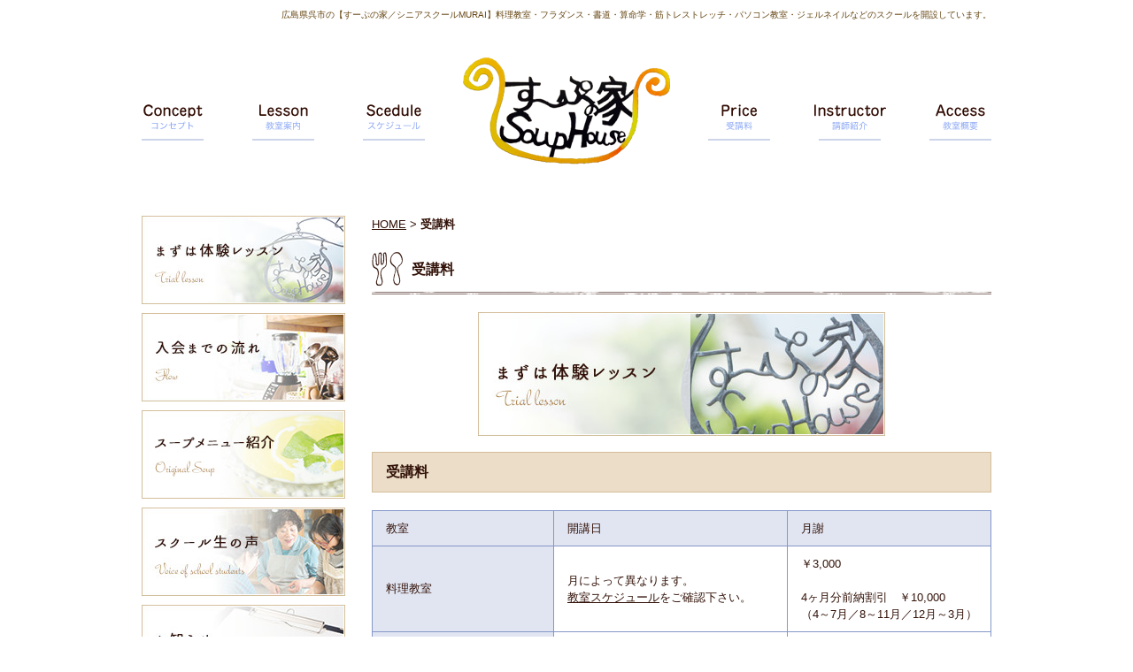

--- FILE ---
content_type: text/html; charset=UTF-8
request_url: http://www.souphouse-murai.com/price/
body_size: 12392
content:
<!DOCTYPE html PUBLIC "-//W3C//DTD XHTML 1.0 Strict//EN" "http://www.w3.org/TR/xhtml1/DTD/xhtml1-strict.dtd">
<html xmlns="http://www.w3.org/1999/xhtml" lang="ja" xml:lang="ja">
<head>
<meta http-equiv="Content-Type" content="text/html; charset=utf-8" />
<meta http-equiv="Content-Style-Type" content="text/css" />
<meta http-equiv="Content-Script-Type" content="text/javascript" />


<meta name="description" content="受講料 | 広島県呉市の【すーぷの家／シニアスクールMURAI】では料理教室を始め、フラダンス・書道・算命学・筋トレストレッチ・パソコン教室・ジェルネイルなど様々なスクールを開設しています。" />
<meta name="keywords" content="受講料,呉市,広島,料理教室,フラダンス,書道,算命学,筋トレストレッチ,パソコン教室,ジェルネイル,すーぷの家,シニアスクールMURAI" />
<title>受講料 | 広島県呉市の【すーぷの家料理教室／シニアスクールMURAI】</title>


<link href="http://www.souphouse-murai.com/cmn/css/reset.css" rel="stylesheet" type="text/css" media="all" />
<link href="http://www.souphouse-murai.com/cmn/css/cmn.css" rel="stylesheet" type="text/css" media="all" />
<link href="http://www.souphouse-murai.com/cmn/css/designtpl_base.css" rel="stylesheet" type="text/css" media="all" />
<link href="http://www.souphouse-murai.com/cmn/css/designtpl_color.css" rel="stylesheet" type="text/css" media="all" />
<link href="http://www.souphouse-murai.com/mt-static/jquery/lightbox/css/jquery.lightbox.css" rel="stylesheet" type="text/css" media="all" />
<link href="http://www.souphouse-murai.com/cmn/css/print.css" rel="stylesheet" type="text/css" media="print" />
<link href="http://www.souphouse-murai.com/cmn/images/icon.ico" rel="shortcut icon" type="image/x-icon" />



<script type="text/javascript" src="http://www.souphouse-murai.com/mt-static/jquery/jquery-1.8.3.min.js"></script>
<script type="text/javascript" src="http://www.souphouse-murai.com/mt-static/jquery/lightbox/js/jquery.lightbox.js" charset="utf-8"></script>
<script type="text/javascript">
$(document).ready(function(){
	$('a[rel*=lightbox]').lightBox({
		imageLoading: 'http://www.souphouse-murai.com/mt-static/jquery/lightbox/images/lightbox-ico-loading.gif',
		imageBtnClose: 'http://www.souphouse-murai.com/mt-static/jquery/lightbox/images/lightbox-btn-close.gif',
		imageBtnPrev: 'http://www.souphouse-murai.com/mt-static/jquery/lightbox/images/lightbox-btn-prev.gif',
		imageBtnNext: 'http://www.souphouse-murai.com/mt-static/jquery/lightbox/images/lightbox-btn-next.gif',
		imageBlank: 'http://www.souphouse-murai.com/mt-static/jquery/lightbox/images/lightbox-blank.gif'
        });
});
</script>

<script type="text/javascript" src="http://www.souphouse-murai.com/cmn/js/smoothscroll.js" charset="utf-8"></script>
<script type="text/javascript" src="http://www.souphouse-murai.com/cmn/js/tab_switch.js" charset="utf-8"></script>
<script type="text/javascript" src="http://www.tls-cms008.net/cmn/js/jquery.socialbutton.js" charset="utf-8"></script>

<!--[if lt IE 7]>
<script type="text/javascript" src="http://www.souphouse-murai.com/cmn/js/unitpngfix.js" charset="utf-8"></script>
<![endif]-->




<script type="text/javascript" src="http://www.souphouse-murai.com/cmn/js/smart_link_from_pc.js" charset="utf-8"></script>


 



</head>
<body id="anchorTop">
<div id="container">
  
  <div id="header">
  
  <h1>広島県呉市の【すーぷの家／シニアスクールMURAI】料理教室・フラダンス・書道・算命学・筋トレストレッチ・パソコン教室・ジェルネイルなどのスクールを開設しています。</h1>

  

</div>
  
  
  <div id="mainBg"><div id="main">
	<ul id="mainMenu"><li><a href="/concept/"><img src="http://www.souphouse-murai.com/upload_images/mainmenu01.png" onmouseover="this.src='http://www.souphouse-murai.com/upload_images/mainmenu01_o.png'" onmouseout="this.src='http://www.souphouse-murai.com/upload_images/mainmenu01.png'" alt="Concept" width="98" height="130" /></a></li><li><a href="/lesson/"><img src="http://www.souphouse-murai.com/upload_images/mainmenu02.png" onmouseover="this.src='http://www.souphouse-murai.com/upload_images/mainmenu02_o.png'" onmouseout="this.src='http://www.souphouse-murai.com/upload_images/mainmenu02.png'" alt="Lesson" width="125" height="130" /></a></li><li><a href="/schedule/"><img src="http://www.souphouse-murai.com/upload_images/mainmenu03.png" onmouseover="this.src='http://www.souphouse-murai.com/upload_images/mainmenu03_o.png'" onmouseout="this.src='http://www.souphouse-murai.com/upload_images/mainmenu03.png'" alt="Schedule" width="125" height="130" /></a></li><li><a href="/"><img src="http://www.souphouse-murai.com/upload_images/logo.png" class="btnEffect" alt="すーぷの家" width="265" height="130" /></a></li><li><a href="/price/"><img src="http://www.souphouse-murai.com/upload_images/mainmenu04.png" onmouseover="this.src='http://www.souphouse-murai.com/upload_images/mainmenu04_o.png'" onmouseout="this.src='http://www.souphouse-murai.com/upload_images/mainmenu04.png'" alt="Price" width="125" height="130" /></a></li><li><a href="/instructor/"><img src="http://www.souphouse-murai.com/upload_images/mainmenu05.png" onmouseover="this.src='http://www.souphouse-murai.com/upload_images/mainmenu05_o.png'" onmouseout="this.src='http://www.souphouse-murai.com/upload_images/mainmenu05.png'" alt="Instructor" width="125" height="130" /></a></li><li><a href="/access/"><img src="http://www.souphouse-murai.com/upload_images/mainmenu06.png" onmouseover="this.src='http://www.souphouse-murai.com/upload_images/mainmenu06_o.png'" onmouseout="this.src='http://www.souphouse-murai.com/upload_images/mainmenu06.png'" alt="Access" width="97" height="130" /></a></li></ul>




	
	

	
		
	<div id="secondArea">
	  
	  <div id="banner">
  <div class="title"></div>
  

	
	<a href="/trial/"><img src="http://www.souphouse-murai.com/upload_images/side_bnr_trial.jpg" alt="まずは体験レッスン" class="btnEffect" /></a><br />
	

	

  

	
	<a href="/trial/#anchor822"><img src="http://www.souphouse-murai.com/upload_images/side_bnr_flow.jpg" alt="入会までの流れ" class="btnEffect" /></a><br />
	

	

  

	
	<a href="/goods/"><img src="http://www.souphouse-murai.com/upload_images/side_bnr_menu.jpg" alt="スープメニュー紹介" class="btnEffect" /></a><br />
	

	

  

	
	<a href="/voice/"><img src="http://www.souphouse-murai.com/upload_images/side_bnr_voice.jpg" alt="スクール生の声" class="btnEffect" /></a><br />
	

	

  

	
	<a href="/news/"><img src="http://www.souphouse-murai.com/upload_images/side_bnr_news.jpg" alt="お知らせ" class="btnEffect" /></a><br />
	

	

  

	
	<a href="/blog/"><img src="http://www.souphouse-murai.com/upload_images/side_bnr_blog.jpg" alt="ブログ" class="btnEffect" /></a><br />
	

	

  
  </div>




<div id="freeHtml1">
  
  <div id="sideInfo">
<img alt="すーぷの家" src="http://www.souphouse-murai.com/upload_images/side_info_logo.png" width="230" height="113" class="mt-image-none" style="" />
<p>〒737-0033<br />広島県呉市寺本町3-3</p>
<img alt="tel. 090-6838-1457 / fax. 0823-21-5251" src="http://www.souphouse-murai.com/upload_images/side_info_tel.png" width="230" height="70" class="mt-image-none" style="" />
<a href="/inqfm/general/"><img alt="お問い合わせ" src="http://www.souphouse-murai.com/upload_images/side_info_contact.png" width="230" height="47" class="btnEffect" /></a>
</div>
  
</div>










	  
	</div>
	
	<div id="thirdArea">
	  
	  	  
	</div>
	
	<div id="contents">
	  <div id="categoryFree">
		<p class="pankuzu"><a href="http://www.souphouse-murai.com/">HOME</a> &gt; <strong>受講料</strong></p>
		<h2>受講料</h2>



		
		
		
		
		

		



		
		
		
		
		<div class="entryBody">
		  
		  
		  <div align="center"><a href="../trial/"><img src="/cmn/images/top_bnr_trial.jpg" alt="まずは体験レッスン" class="btnEffect" /></a></div>
		  
		</div>
		<br class="clear" />
		
		
		
		
		<h3 id="anchor824">受講料</h3>
		
		
		<div class="entryBody">
		  
		  
		  <table class="priceTable">
<tr>
<th>教室</th>
<th>開講日</th>
<th>月謝</th>
</tr>
<tr>
<th>料理教室</th>
<td class="day">月によって異なります。<br />
<a href=/schedule/>教室スケジュール</a>をご確認下さい。</td>
<td class="month">￥3,000<br />
<br />
4ヶ月分前納割引　￥10,000<br />
（4～7月／8～11月／12月～3月）</td>
</tr>
<tr>
<th>パソコン・スマホ教室「えーる」</th>
<td class="day">水（午前・午後）・木（午前）・土（午前）<br />
<a href=/lesson/category/pc/>詳細はこちら</a></td>
<td class="month">￥13,500＋テキスト代（\1,000程度）<br />（振替・再受講含む）</td>
</tr>
<tr>
<th>フラダンス教室</th>
<td class="day">毎週木曜日（月4回）<br />13時～14時半</td>
<td class="month">￥1,000（1回）</td>
</tr>
<tr>
<th>筋トレストレッチ</th>
<td class="day">第2・4金曜日（月2回）<br />10時～12時</td>
<td class="month">￥3,000（2回分のチケット制）</td>
</tr>
<tr>
<th>算命学</th>
<td class="day">第3月曜日<br />13時半～15時</td>
<td class="month">￥3,000（月1回分）</td>
</tr>
<tr>
<th>書道教室</th>
<td class="day">13時～14時30分(隔週)</td>
<td class-"month">￥3,000（月2回分）</td>
</tr>
<tr>
<th>ジェルネイル</th>
<td class="day">毎週金曜日<br />※ご希望に合わせて日程調整可能</td>
<td class="month">￥4,000～<br />（※2週間以内に限り1回お直し無料）</td>
</tr>
<tr>
<th>ヴォーカル教室</th>
<td class="day">13時30分〜15時30分<br />※月2回</td>
<td class="month">￥2,000～(1回)</td>
</tr>
<tr>
<th>ヨガ教室</th>
<td class="day">毎週木曜日18時〜19時30分<br />※月4回</td>
<td class="month">￥1,500(1回)</td>
</tr>
</table>
<span style="color:#ff0000; font-size: 120%;"><strong>※料金はすべて税込み価格です。</strong></span><br />


		  
		</div>
		<br class="clear" />
		
		
		
				<p class="anchorTop"><a href="#anchorTop">このページのトップへ</a></p>	  </div>
	</div>
  </div>
  <br class="clear" />
  </div>
  <div id="footer">
	
	<p id="footerMenu">|&nbsp;<a href="/">HOME</a>&nbsp;|&nbsp;<a href="/concept/">コンセプト</a>&nbsp;|&nbsp;<a href="/lesson/">教室案内</a>&nbsp;|&nbsp;<a href="/schedule/">教室スケジュール</a>&nbsp;|&nbsp;<a href="/price/">受講料</a>&nbsp;|&nbsp;<a href="/instructor/">講師紹介</a>&nbsp;|&nbsp;<a href="/trial/">体験レッスン・ご入会の流れ</a>&nbsp;|<br />|&nbsp;<a href="/goods/">スープメニュー紹介</a>&nbsp;|&nbsp;<a href="/access/">教室概要</a>&nbsp;|&nbsp;<a href="/blog/">ブログ</a>&nbsp;|&nbsp;<a href="/news/">お知らせ</a>&nbsp;|&nbsp;<a href="/voice/">スクール生の声</a>&nbsp;|&nbsp;<a href="/inqfm/general/">お問い合わせ</a>&nbsp;|&nbsp;<a href="/privacy_policy/">プライバシーポリシー</a>&nbsp;|&nbsp;<a href="/sitemap/">サイトマップ</a>&nbsp;|</p>



 	<div id="footerCopyrightArea">




<div id="footerFree"><div class="footerFreeInner">
<img src="/cmn/images/footer_logo.png" alt="スープの家" class="footerLogo" />
<p class="footerAddress">所在地：広島県呉市寺本町3-3<br />Tel：090-6838-1457　Fax：0823-21-5251</p>
<a href="/inqfm/general/"><img src="/cmn/images/footer_contact.png" alt="お問い合わせ" class="btnEffect footerContact" /></a>
<p class="footerText">広島県呉市の【すーぷの家／シニアスクールMURAI】料理教室・フラダンス・書道・算命学・筋トレストレッチ・パソコン教室・ジェルネイルなどのスクールを開設しています。</p>
</div></div>








  
  



<p id="copyright">&copy; 2015 シニアスクールMURAI.</p>




</div>


	
  </div>
</div>

<script>
  (function(i,s,o,g,r,a,m){i['GoogleAnalyticsObject']=r;i[r]=i[r]||function(){
  (i[r].q=i[r].q||[]).push(arguments)},i[r].l=1*new Date();a=s.createElement(o),
  m=s.getElementsByTagName(o)[0];a.async=1;a.src=g;m.parentNode.insertBefore(a,m)
  })(window,document,'script','//www.google-analytics.com/analytics.js','ga');

  ga('create', 'UA-50610024-43', 'auto');
  ga('send', 'pageview');

</script>





</body>
</html>


--- FILE ---
content_type: text/css
request_url: http://www.souphouse-murai.com/cmn/css/cmn.css
body_size: 39498
content:
@charset "utf-8";
/* サイト共通要素 */

/* ==================== タグの初期設定 ==================== */
BODY{
	background-color:#ffffff;
	color:#331309;
	min-width:960px;
}
/* 管理画面 WYSIWYG プレビュー用にBODYの背景をリセット */
BODY.cke_show_borders{
	background-image:none;
	border:none;
	margin:5px;
	background:none;
	min-width:100px;
}

H1,
H2,
H3,
H4,
H5,
H6{
	font-weight:bold;
}
H1{
	font-weight:normal;
	font-size:x-small;
	color:#644410;
	text-align:right;
}
H2,
H3,
H4,
H5,
H6{
	font-size:medium;
}
P,
TD,
TH,
LI,
INPUT,
TEXTAREA,
BODY.cke_show_borders,
DIV.entryBody,
DIV.entryMore{
	font-size:small;
}
A,
A:visited{
	color:#331309;
	text-decoration:underline;
}
A:hover{
	text-decoration:none;
}



/* ==================== サイト全体 レイアウト ==================== */
/* ========== 全体枠 ========== */
DIV#container{
	width:100%;
	margin:0px auto 0px auto;
	padding:0px;
}

/* ========== ヘッダー ========== */
DIV#header{}
DIV#header H1{
	padding:10px 0px 40px 0px;
	width:960px;
	margin:0px auto;
}
DIV#header DIV#headerTitle{
	padding:0px;
	height:67px;
	width:960px;
	margin:0px auto;
}
DIV#header DIV#headerAreaSub{
	float:right;
	text-align:right;
}
DIV#header DIV#headerAddress{
	font-size:10pt;
}
DIV#header DIV#headerWiget{}

DIV#header DIV#googleSearch{
	margin:15px 0px 5px 0px;
	padding:5px 5px 0px 0px;
	width:290px;
	background-image:url(../images/header_gsearch_bg.gif);
	background-position:left top;
	background-repeat:no-repeat;
}
DIV#header DIV#googleSearch FORM{
	padding:0px 5px 5px 0px;
	background-image:url(../images/header_gsearch_footer_bg.gif);
	background-position:left bottom;
	background-repeat:no-repeat;
}
DIV#header DIV#googleSearch INPUT.text{
	width:120px;
}
DIV#header DIV#googleSearch INPUT.submit{
	width:45px;
}
DIV#header DIV#googleSearch INPUT{
}
DIV#header DIV#headerAreaLogo{}


/* ========== メインメニュー + キャッチ画像 + セカンドエリア + コンテンツ 枠 ========== */
DIV#mainBg{
	/* グラデーション + 影 の背景を上部だけに表示
	background-image:url(../images/flame_gradation_bg.gif);
	background-position:center top;
	background-repeat:no-repeat; */
	min-height:500px;
	position:relative;
	overflow:hidden;
}
DIV#main{
	/* メインメニュー + キャッチ画像 + セカンドエリア + コンテンツ 枠 の共通の余白を設定 */
	width:960px;
	margin:0px auto;
	padding:0px;
}


/* ========== 2カラム, 3カラム 設定 ========== */
/* { 2カラム, secondArea 右
DIV#catchArea{
	float:left;
}
DIV#secondArea{
	float:right;
}
DIV#thirdArea{
	display:none;
}
DIV#contents{
	float:left;
}
 2カラム, secondArea 右 } */

/* { 2カラム secondArea 左 */
DIV#catchArea{
	float:right;
}
DIV#secondArea{
	float:left;
}
DIV#thirdArea{
	display:none;
}
DIV#contents{
	float:right;
}
/* 2カラム secondArea 左 } */

/* { 3カラム 画像 長, thirdArea 左, secondArea 右
DIV#catchArea{
}
DIV#secondArea{
	float:right;
}
DIV#thirdArea{
	float:left;
}
DIV#contents{
	float:left;
}
 3カラム 画像 長, thirdArea 左, secondArea 右 } */

/* { 3カラム 画像 短, thirdArea 左, secondArea 右
DIV#catchArea{
	float:left;
}
DIV#secondArea{
	float:right;
}
DIV#thirdArea{
	float:left;
}
DIV#contents{
	float:left;
}
 3カラム 画像 短, thirdArea 左, secondArea 右 } */

/* { 3カラム 画像 短, thirdArea 左, secondArea 右
DIV#catchArea{
	float:right;
}
DIV#secondArea{
	float:left;
}
DIV#thirdArea{
	float:right;
}
DIV#contents{
	float:left;
}
 3カラム 画像 短, thirdArea 左, secondArea 右 } */

/* { 3カラム 画像 長, thirdArea 左, secondArea 右
DIV#catchArea{
}
DIV#secondArea{
	float:left;
}
DIV#thirdArea{
	float:right;
}
DIV#contents{
	float:left;
}
 3カラム 画像 短, thirdArea 左, secondArea 右 } */



/* ========== メインメニュー ========== */
/* 背景画像は main_menu.css にて、MTのエントリーから読込 */
UL#mainMenu,
UL#mainMenu LI{
	margin:0px;
	padding:0px;
	list-style-type:none;
	display:inline;
}

/* ========== サイドメニュー（画像） ========== */
UL#sideMenu,
UL#sideMenu LI{
	margin:0px;
	padding:0px;
	list-style-type:none;
	display:block;
}
UL#sideMenu{
	margin-bottom:10px;
}
UL#sideMenu LI A P{
	text-decoration:underline;
}
UL#sideMenu LI A:hover P{
	text-decoration:none;
}

/* ========== キャッチ画像 ========== */
DIV#catchArea{
}
body.topPage DIV#catchArea{
	left:50%;
	position:absolute;
	top:150px;
	width:1280px;  /* キャッチ画像のwidth */
	margin-left:-640px; /* キャッチ画像のwidthの半分 */
	height:580px;  /* キャッチ画像のheight */
}

/* Firefox の特定のバージョンで jQuery fadeIn() fadeOut() が カクつく問題を修正 */
#catchArea img {
    box-shadow: #000 0 0 0;
}


/* ========== キャッチ画像・メインメニュー下 シャドウ ========== */
DIV#secondArea,
DIV#thirdArea,
DIV#contents{}



/* ========== セカンドエリア ========== */
DIV#secondArea{
	width:230px;
	margin:0px;
	padding:50px 0px 50px 0px;
}



/* ========== サードエリア ========== */
DIV#thirdArea{}



/* ---------- サブメニュー ---------- */
/* ----- 背景画像 ----- */
DIV#secondArea DIV#subMenu,
DIV#secondArea DIV#freeSpace,
DIV#secondArea DIV#qrcode,
DIV#secondArea DIV#case{
	margin-bottom:10px;
	background-image:url(../images/second_area_bg.gif);
	background-position:left bottom;
	background-repeat:no-repeat;
}
/* ----- タイトル ----- */
DIV#secondArea DIV#subMenu DIV.title,
DIV#secondArea DIV#freeSpace DIV.title,
DIV#secondArea DIV#qrcode DIV.title,
DIV#secondArea DIV#case DIV.title,
DIV#secondArea DIV#brogPartsTagCloud DIV.title_tag{
	background-position:left top;
	background-repeat:no-repeat;
	height:32px;
}
/* ----- コンテンツの余白 ----- */
DIV#secondArea P,
DIV#secondArea SELECT,
DIV#secondArea DIV.entryBody,
DIV#secondArea DIV#freeSpace H3{
	margin:5px 10px 5px 10px;
}
/* ---------- サブメニュー ---------- */
DIV#secondArea DIV#subMenu DIV.title{
	background-image:url(../images/second_area_title_menu.gif);
}
/* ---------- サブメニュー ---------- */
DIV#secondArea DIV#subMenu UL{
	width:100%;/* IEの表示バグのため、widthを設定 */
	margin:0px;
	padding:0px;
}
DIV#secondArea DIV#subMenu LI{
	margin:0px;
	padding:0px;
	list-style-type:none;
	background-image:url(../images/second_area_hr.gif);
	background-position:center top;
	background-repeat:no-repeat;
	font-weight:bold;
}
DIV#secondArea DIV#subMenu LI A{
	display:block;
	margin:0px;
	padding:5px 10px 5px 10px;
	text-decoration:none;
	color:#2B1D13;
}
DIV#secondArea DIV#subMenu LI A:hover{
	color:#AB9E8E;
}
/* ---------- フリースペース ---------- */
DIV#secondArea DIV#freeSpace{}
DIV#secondArea DIV#freeSpace DIV.title{
	background-image:url(../images/second_area_title_free.gif);
}
DIV#secondArea DIV#freeSpace DIV.entryBody{
	padding-bottom:10px;
}
/* ---------- バナー ---------- */
DIV#secondArea DIV#banner{
	text-align:center;
	margin-bottom:30px;
}
DIV#secondArea DIV#banner DIV.title{
	display:none;
}
DIV#secondArea DIV#banner IMG{
	margin:0px auto 10px auto;
}
DIV#secondArea DIV#banner P{
	text-align:left;
}
/* ---------- QRコード ---------- */
DIV#secondArea DIV#qrcode{
	text-align:center;
}
DIV#secondArea DIV#qrcode DIV.title{
	background-image:url(../images/second_area_title_mobile.gif);
}
DIV#secondArea DIV#qrcode IMG{
	margin:5px auto 5px auto;
}
/* ---------- 事例集 ---------- */
DIV#secondArea DIV#case DIV.title{
	background-image:url(../images/second_area_title_case.gif);
}
DIV#secondArea DIV#case UL{
	width:100%;/* IEの表示バグのため、widthを設定 */
	margin:0px;
	padding:0px;
}
DIV#secondArea DIV#case LI{
	margin:0px;
	padding:0px;
	list-style-type:none;
	background-image:url(../images/second_area_hr.gif);
	background-position:center top;
	background-repeat:no-repeat;
	font-weight:bold;
}
DIV#secondArea DIV#case LI A{
	display:block;
	margin:0px;
	padding:5px 10px 5px 10px;
	text-decoration:none;
	color:#2B1D13;
}
DIV#secondArea DIV#case LI A:hover{
	color:#AB9E8E;
}

/* ---------- ブログパーツ・カスタムパーツ ---------- */
DIV#secondArea DIV#secondAreaBlogParts,
DIV#secondArea DIV#secondAreaCustomParts,
DIV#secondArea DIV#secondAreaDuplicate01Parts{}

DIV#secondArea DIV#brogPartsCategory H3,
DIV#secondArea DIV#brogPartsCalendar H3,
DIV#secondArea DIV#brogPartsTagCloud H3,
DIV#secondArea DIV#brogPartsMonthlyArchiveDrop H3,
DIV#secondArea DIV#brogPartsMonthlyArchive H3,
DIV#secondArea DIV#brogPartsEntry H3,
DIV#secondArea DIV#brogPartsComment H3,
DIV#secondArea DIV#brogPartsAuthor H3,
DIV#secondArea DIV#customPartsCategory H3,
DIV#secondArea DIV#customPartsComment H3,
DIV#secondArea DIV#duplicateEntryList H3,
DIV#secondArea DIV#duplicateCategoryEntryList H3{
	padding:10px 15px;
	background-color:#cdd4e8;
	font-size:medium;
	color:#331309;
	line-height:150%;
}

/* ---------- UL ---------- */
DIV#secondArea DIV#brogPartsCategory UL,
DIV#secondArea DIV#brogPartsCalendar UL,
DIV#secondArea DIV#brogPartsTagCloud UL,
DIV#secondArea DIV#brogPartsMonthlyArchiveDrop UL,
DIV#secondArea DIV#brogPartsMonthlyArchive UL,
DIV#secondArea DIV#brogPartsEntry UL,
DIV#secondArea DIV#brogPartsComment UL,
DIV#secondArea DIV#brogPartsAuthor UL,
DIV#secondArea DIV#customPartsCategory UL,
DIV#secondArea DIV#customPartsComment UL,
DIV#secondArea DIV#duplicateEntryList UL,
DIV#secondArea DIV#duplicateCategoryEntryList UL{
	width:100%;/* IEの表示バグのため、widthを設定 */
	margin:0px;
	padding:0px;
}
DIV#secondArea DIV#brogPartsCategory LI,
DIV#secondArea DIV#brogPartsCalendar LI,
DIV#secondArea DIV#brogPartsTagCloud LI,
DIV#secondArea DIV#brogPartsMonthlyArchiveDrop LI,
DIV#secondArea DIV#brogPartsMonthlyArchive LI,
DIV#secondArea DIV#brogPartsEntry LI,
DIV#secondArea DIV#brogPartsComment LI,
DIV#secondArea DIV#brogPartsAuthor LI,
DIV#secondArea DIV#customPartsCategory LI,
DIV#secondArea DIV#customPartsComment LI,
DIV#secondArea DIV#duplicateEntryList LI,
DIV#secondArea DIV#duplicateCategoryEntryList LI{
	margin:0px;
	padding:5px 10px 5px 10px;
	list-style-type:none;
	font-weight:normal;
	border-top:1px solid #d4be9b;
}
DIV#secondArea DIV#brogPartsCategory LI:first-child,
DIV#secondArea DIV#brogPartsCalendar LI:first-child,
DIV#secondArea DIV#brogPartsTagCloud LI:first-child,
DIV#secondArea DIV#brogPartsMonthlyArchiveDrop LI:first-child,
DIV#secondArea DIV#brogPartsMonthlyArchive LI:first-child,
DIV#secondArea DIV#brogPartsEntry LI:first-child,
DIV#secondArea DIV#brogPartsComment LI:first-child,
DIV#secondArea DIV#brogPartsAuthor LI:first-child,
DIV#secondArea DIV#customPartsCategory LI:first-child,
DIV#secondArea DIV#customPartsComment LI:first-child,
DIV#secondArea DIV#duplicateEntryList LI:first-child,
DIV#secondArea DIV#duplicateCategoryEntryList LI:first-child{
	border:none;
}
DIV#secondArea DIV#brogPartsCategory LI LI,
DIV#secondArea DIV#brogPartsCalendar LI LI,
DIV#secondArea DIV#brogPartsTagCloud LI LI,
DIV#secondArea DIV#brogPartsMonthlyArchiveDrop LI LI,
DIV#secondArea DIV#brogPartsMonthlyArchive LI LI,
DIV#secondArea DIV#brogPartsEntry LI LI,
DIV#secondArea DIV#brogPartsComment LI LI,
DIV#secondArea DIV#brogPartsAuthor LI LI,
DIV#secondArea DIV#customPartsCategory LI LI,
DIV#secondArea DIV#customPartsComment LI LI,
DIV#secondArea DIV#duplicateEntryList LI LI,
DIV#secondArea DIV#duplicateCategoryEntryList LI LI{
	background-image:url(../images/li_bg.gif);
	background-position:5px 10px;
	background-repeat:no-repeat;
	padding:5px 0px 0px 15px;
	border:none;
}
/* ---------- 各パーツの設定 ---------- */
DIV#secondArea DIV#brogPartsCategory,
DIV#secondArea DIV#brogPartsCalendar,
DIV#secondArea DIV#brogPartsTagCloud,
DIV#secondArea DIV#brogPartsMonthlyArchiveDrop,
DIV#secondArea DIV#brogPartsMonthlyArchive,
DIV#secondArea DIV#brogPartsEntry,
DIV#secondArea DIV#brogPartsComment,
DIV#secondArea DIV#brogPartsAuthor,
DIV#secondArea DIV#customPartsCategory,
DIV#secondArea DIV#customPartsComment,
DIV#secondArea DIV#duplicateEntryList,
DIV#secondArea DIV#duplicateCategoryEntryList{
	margin-bottom:30px;
	border:1px solid #d4be9b;
	padding:1px;
}

DIV#secondArea DIV#brogPartsCategory{}
DIV#secondArea DIV#brogPartsTagCloud{}
DIV#secondArea DIV#brogPartsTagCloud .rank-1{
	font-size: 1.75em;
}
DIV#secondArea DIV#brogPartsTagCloud .rank-2{
	font-size: 1.75em;
}
DIV#secondArea DIV#brogPartsTagCloud .rank-3{
	font-size: 1.625em;
}
DIV#secondArea DIV#brogPartsTagCloud .rank-4{
	font-size: 1.5em;
}
DIV#secondArea DIV#brogPartsTagCloud .rank-5{
	font-size: 1.375em;
}
DIV#secondArea DIV#brogPartsTagCloud .rank-6{
	font-size: 1.25em;
}
DIV#secondArea DIV#brogPartsTagCloud .rank-7{
	font-size: 1.125em;
}
DIV#secondArea DIV#brogPartsTagCloud .rank-8{
	font-size: 1em;
}
DIV#secondArea DIV#brogPartsTagCloud .rank-9{
	font-size: 0.95em;
}
DIV#secondArea DIV#brogPartsTagCloud .rank-10{
	font-size: 0.9em;
}
DIV#secondArea DIV#brogPartsMonthlyArchiveDrop{}
DIV#secondArea DIV#brogPartsMonthlyArchive{}
DIV#secondArea DIV#brogPartsEntry{}
DIV#secondArea DIV#brogPartsComment{}
DIV#secondArea DIV#brogPartsAuthor{}
DIV#secondArea DIV#customPartsCategory{}
DIV#secondArea DIV#customPartsComment{}
DIV#secondArea DIV#duplicateEntryList{}
DIV#secondArea DIV#duplicateCategoryEntryList{}



/* ========== コンテンツ ========== */
DIV#contents{
	width:700px;
	padding:50px 0px 50px 0px;
}
BODY.cke_show_borders,/* 管理画面 WYSIWYG プレビュー用設定 */
DIV#contents{}



/* ========== フッター ========== */
DIV#footer{
	background-image:url(../images/footer_menu_bg.jpg);
	background-position:left top;
	background-repeat:repeat;
	border-top:1px solid #f5f5f5;
}
/* ---------- フッターメニュー ---------- */
DIV#footer P#footerMenu{
	margin:0px auto;
	padding:60px 0px;
	width:960px;
	line-height:150%;
}
DIV#footer P#footerMenu A{
	text-decoration:none;
}
DIV#footer P#footerMenu A:hover{
	color:#223d8b;
}

/* ---------- フッター copyright エリア ---------- */
DIV#footer DIV#footerCopyrightArea{
	background-image:url(../images/footer_copyright_bg.jpg);
	background-position:left top;
	background-repeat:repeat;
}

/* ---------- フッター copyright 付メニュー ---------- */
DIV#footer DIV#footerFree{
	background-color:#ffffff;
}
DIV#footer DIV.footerFreeInner{
	width:960px;
	margin:0px auto;
	padding:40px 0px 30px 0px;
}
DIV#footer IMG.footerLogo{
	float:left;
	margin:0px 10px 40px 0px;
}
DIV#footer IMG.footerContact{
	float:right;
	margin:43px 0px 0px 0px;
}
DIV#footer P.footerAddress{
	float:left;
	width:460px;
	padding:50px 0px 40px 0px;
}
DIV#footer P.footerText{
	clear:both;
	font-size:x-small;
}
DIV#footer P#footerSiteLink{
	float:right;
	width:300px;
	text-align:right;
	margin-bottom:10px;
}

/* ---------- copyright ---------- */
DIV#footer P#copyright{
	clear:both;
	color:#ffffff;
	width:960px;
	margin:0px auto;
	padding:30px 0px;
}

BR.clear,
DIV.clear,
*.clear{
	clear:both;
}

A:hover IMG.btnEffect{
	opacity:0.7;
	filter:alpha(opacity=70);
	-ms-filter: "alpha( opacity=70 )";
}


/* ==================== サイト全体 装飾 ==================== */
/* ========== セカンドエリア ========== */
/* ---------- 見出し ---------- */
DIV#secondArea H2,
DIV#secondArea H3,
DIV#secondArea H4,
DIV#secondArea H5,
DIV#secondArea H6,
DIV#secondArea TD,
DIV#secondArea TH,
DIV#secondArea LI,
DIV#secondArea P{
	font-size:small;
}
DIV#secondArea TD,
DIV#secondArea TH,
DIV#secondArea LI,
DIV#secondArea P{
	line-height:150%;
}
/* ========== コンテンツ ========== */
/* ---------- 見出し ---------- */
BODY.cke_show_borders,
BODY.cke_show_borders H2,
BODY.cke_show_borders H3,
BODY.cke_show_borders H4,
BODY.cke_show_borders H5,
BODY.cke_show_borders H6,
BODY.cke_show_borders P,
BODY.cke_show_borders TD,
BODY.cke_show_borders TH,
BODY.cke_show_borders LI,
BODY.cke_show_borders DIV.entryBody,
BODY.cke_show_borders DIV.entryMore,
DIV#contents H2,
DIV#contents H3,
DIV#contents H4,
DIV#contents H5,
DIV#contents H6,
DIV#contents P,
DIV#contents TD,
DIV#contents TH,
DIV#contents LI,
DIV#contents DIV.entryBody,
DIV#contents DIV.entryMore{
	line-height:150%;
}
BODY.cke_show_borders OL,
BODY.cke_show_borders UL,
BODY.cke_show_borders TABLE,
DIV#contents P,
DIV#contents OL,
DIV#contents UL,
DIV#contents TABLE{
	margin-bottom:20px;
}
DIV#contents TABLE.galleryDetail P,
DIV#contents TABLE.staffDetail P,
DIV#contents DIV.entryBody P{
	margin-bottom:0px;
}
BODY.cke_show_borders H1,
BODY.cke_show_borders H2,
BODY.cke_show_borders H3,
BODY.cke_show_borders H4,
BODY.cke_show_borders H5,
BODY.cke_show_borders H6,
DIV#contents H1,
DIV#contents H2,
DIV#contents H3,
DIV#contents H4,
DIV#contents H5,
DIV#contents H6{
	margin-bottom:20px;
}

BODY.cke_show_borders H2,
DIV#contents H2{
	background-image:url(../images/h2_bg.gif);
    background-position: left bottom;
    background-repeat: no-repeat;
    color: #331309;
    padding: 10px 0px 16px 45px;
}
BODY.cke_show_borders A.rss H2,
DIV#contents A.rss H2{
	background-image:url(../images/h2_rss_bg.gif);
	padding-right:35px;
}
DIV#contents H2.h2NonDecolation{
	padding:0px;
	background:none;
	border:none;
}
BODY.cke_show_borders A.rss,
DIV#contents A.rss{
	text-decoration:none;

}
BODY.cke_show_borders A:hover.rss,
DIV#contents A:hover.rss{
	text-decoration:none;
}
BODY.cke_show_borders H3,
DIV#contents H3{
	border:1px solid #d4be9b;
	background-color:#ebddc8;
	color:#331309;
	padding:10px 15px;
}
BODY.cke_show_borders H4,
DIV#contents H4{
	background-image:url(../images/h4_bg.png);
	background-position:left top;
	background-repeat:no-repeat;
	border-bottom:1px solid #d4be9b;
	padding:0px 0px 5px 35px;
	color:#331309;
}
BODY.cke_show_borders H5,
DIV#contents H5{
	border-top:1px solid #d4be9b;
	border-bottom:1px solid #d4be9b;
	padding:5px 10px;
	color:#b28850;
	font-size:small;
}
BODY.cke_show_borders UL.date,
DIV#contents UL.date{
	margin:35px 0px;
	padding:0px;
}
BODY.cke_show_borders UL.date LI,
DIV#contents UL.date LI{
	margin:0px;
	list-style-type:none;
	text-indent:-6.9em;
	padding:0px 0px 5px 7em;
}
BODY.cke_show_borders UL.date LI A,
DIV#contents UL.date LI A{
	margin-left:1em;
}
BODY.cke_show_borders TH,
BODY.cke_show_borders TD,
DIV#contents TH,
DIV#contents TD{
	border:1px solid #8597c9;
	padding:10px 15px;
}
BODY.cke_show_borders TH,
DIV#contents TH{
	background-color:#e1e5f2;
}

BODY.cke_show_borders H2.rss A,
DIV#contents H2.rss A{
	display:block;
	text-decoration:none;
}
BODY.cke_show_borders P.pankuzu,
DIV#contents P.pankuzu{}
BODY.cke_show_borders .fontXLarge,
DIV#contents .fontXLarge{
	font-size:large;
}
BODY.cke_show_borders .fontLarge,
DIV#contents .fontLarge{
	font-size:medium;
}
BODY.cke_show_borders .fontSmall,
DIV#contents .fontSmall{
	font-size:x-small;
}
BODY.cke_show_borders .fontMedium,
DIV#contents .fontMedium{
	font-size:small;
}
BODY.cke_show_borders .fontXSmall,
DIV#contents .fontXSmall{
	font-size:xx-small;
}
BODY.cke_show_borders input.text,
DIV#contents input.text{
	width:300px;
}
DIV#contents INPUT.textShort{
	width:50px;
}
BODY.cke_show_borders TEXTAREA,
DIV#contents TEXTAREA{
	width:430px;
	height:15em;
}
BODY.cke_show_borders .caution,
DIV#contents .caution{
	color:#af2c2c;
}
BODY.cke_show_borders P.price,
DIV#contents P.price{
	font-size:medium;
	text-align:right;
	font-weight:bold;
	color:#af2c2c;
}
BODY.cke_show_borders DIV.hr01,
DIV#contents DIV.hr01{
	margin:0px 0px 20px 0px;
	height:3px;
	background-image:url(../images/hr01_bg.gif);
	background-position:left top;
	background-repeat:repeat-x;
}
BODY.cke_show_borders DIV.comment DIV.hr01,
DIV#contents DIV.comment DIV.hr01{
	margin-top:-1em;
}
BODY.cke_show_borders P.nextPrevious,
DIV#contents P.nextPrevious{
	text-align:center;
}
BODY.cke_show_borders P.linkBlock,
DIV#contents P.linkBlock,
BODY.cke_show_borders P.anchorTop,
DIV#contents P.anchorTop{
	padding-top:20px;
	background-image:url(../images/hr_bg.gif);
	background-position:left top;
	background-repeat:repeat-x;
}
BODY.cke_show_borders P.entryMeta,
DIV#contents P.entryMeta,
BODY.cke_show_borders P.linkBlock,
DIV#contents P.linkBlock,
BODY.cke_show_borders P.anchorTop,
DIV#contents P.anchorTop{
	text-align:right;
}
BODY.cke_show_borders P.linkBlock A,
DIV#contents P.linkBlock A{
	display:inline-block;
	background-color:#cdd4e8;
	padding:8px 15px;
	border-radius:5px;
	text-decoration:none;
}
BODY.cke_show_borders P.linkBlock A:hover,
DIV#contents P.linkBlock A:hover{
	background-color:#e6e9f3;
}
BODY.cke_show_borders P.anchorTop A,
DIV#contents P.anchorTop A{
	display:inline-block;
	background:url(../images/pagetop_bg.png) no-repeat left;
	padding:0px 0px 0px 40px;
}
BODY.cke_show_borders TD.buttonArea,
DIV#contents TD.buttonArea{
	border:none;
}
DIV#contents DIV.center{
	text-align:center;
}
DIV#contents DIV#social{
	margin-bottom:10px;
}
DIV#header DIV#social{
	margin-top:10px;
}
DIV#header DIV.socialBtn,
DIV#contents DIV.socialBtn{
	float:right;
	margin-left:5px;
}

DIV#contents A.otherEntries{
	text-decoration:none;
}
DIV#contents A.otherEntries P{
	padding:10px;
	background-color:#F5F5F5;
	border:1px solid #DDDDDD;
	text-align:center;
}
DIV#contents A.otherEntries P:hover{
	background-color:#FFCCCC;
}


/* ==================== トップページ ==================== */
BODY.topPage DIV#secondArea{
	display:none;
}
BODY.topPage DIV#contents{
	width:960px;
	padding-top:670px;
}
DIV#contents DIV#categoryTop{}
DIV#contents DIV#categoryTop DIV.topNews{}
DIV#contents DIV#categoryTop DIV.topLatestBlog{
	width:960px;
}
DIV#contents DIV#categoryTop DIV.topLatestBlog H2{
	background-image:url(../images/h2_960.gif);
}
DIV#contents DIV#categoryTop DIV#topContents{}


DIV#contents DIV#categoryTop DIV.topLatestBlogPhoto UL{
	margin:0;
	padding:0;
}
DIV#contents DIV#categoryTop DIV.topLatestBlogPhoto LI{
	float:left;
	margin:0 10px 0 0;
	padding:8px;
	width:210px;
	background:none;
	background-color:#F5F5F5;
	list-style:none;
}
DIV#contents DIV#categoryTop DIV.topLatestBlogPhoto LI.last{
	margin-right:0px;
}
DIV#contents DIV#categoryTop DIV.topLatestBlogPhoto DIV.topLatestBlogPhotoImage{
	height:210px;
	background-repeat:no-repeat;
	background-position:center center;
}
DIV#contents DIV#categoryTop DIV.topLatestBlogPhoto DIV.topLatestBlogPhotoTitle{
	height:3em;
	overflow:hidden;
}

DIV#contents DIV#categoryTop DIV.accessText{}

DIV#contents DIV#categoryTop TABLE.accessTable{
	width:100%;
}

DIV#contents DIV#categoryTop DIV#googleMapsArea{
	margin-bottom:10px;
	width:100%;
	height:450px;
}

/* ----- */
div#contents div.top_bnr_yoga{
	width:700px;
	margin:0 auto 30px;
}
div#contents div.greetingArea {
	padding-top:70px;
	margin-bottom:30px;
}
div#contents div.entryBody div.greetingArea P{
	line-height:200%;
	margin-bottom:60px;
}

div#contents ul.lessonBnr{
	margin:20px 0px 50px 0px;
	padding:0px;
}
body.topPage div#contents ul.lessonBnr{
	background:url(../images/class_bg.jpg) no-repeat center top / contain ;
}
div#contents ul.lessonBnr li{
	float:left;
	margin:0px 0px 20px 0px;
	padding:0px;
	list-style:none;
	text-align:center;
	width:50%;
}
div#contents div.entryBody ul.lessonBnr li{
	background:none;
}
div#contents div.entryBody ul.lessonBnr li.lessonBnr09{
	clear:both;
}
body.topPage div#contents ul.lessonBnr li{
	width:auto;
	margin:0px;
}
div#contents ul.lessonBnr li.lessonBnr01{
	width:100%;
}
body.topPage div#contents ul.lessonBnr li.lessonBnr01{
	width:100%;
	padding-top:65px;
}
body.topPage div#contents ul.lessonBnr li.lessonBnr02{
	padding-top:10px;
}
body.topPage div#contents ul.lessonBnr li.lessonBnr03{
	width:402px;
	padding-top:75px;
}
body.topPage div#contents ul.lessonBnr li.lessonBnr04{
}
body.topPage div#contents ul.lessonBnr li.lessonBnr05{
	clear:both;
	padding-top:40px;
}
body.topPage div#contents ul.lessonBnr li.lessonBnr06{
	width:402px;
	padding-top:80px;
}
body.topPage div#contents ul.lessonBnr li.lessonBnr07{
	margin-top:-20px;
}
body.topPage div#contents ul.lessonBnr li.lessonBnr08{
	padding-top:22px;
	margin-left: 70px;
}
body.topPage div#contents ul.lessonBnr li.lessonBnr09{
	clear:both;
	margin-top: -340px;
	float: right;
	margin-right: 30px;
}
div#contents ul.contBnrArea{
	background:url(../images/hr01_bg.gif) no-repeat center top;
	margin:0px;
	padding:60px 0px 40px 0px;
}
div#contents ul.contBnrArea li{
	margin:0px;
	padding:0px 0px 20px 0px;
	list-style:none;
}
div#contents div.entryBody ul.contBnrArea li{
	background:none;
}
div#contents ul.contBnrArea li.contBnrL{
	float:left;
}
div#contents ul.contBnrArea li.contBnrR{
	float:right;
}


/* ==================== 企業情報 ==================== */
DIV#contents DIV#categoryCompany{}


DIV#contents DIV#categoryCompany DIV.accessText{}

DIV#contents DIV#categoryCompany TABLE.accessTable{
	width:100%;
}

DIV#contents DIV#categoryCompany DIV#googleMapsArea{
	margin-bottom:10px;
	width:100;
	height:450px;
}




/* ==================== プライバシーポリシー ==================== */
DIV#contents DIV#categoryPrivacyPolicy{}



/* ==================== お問い合せ ==================== */
DIV#contents DIV#categoryInquiry{}

DIV#contents DIV#categoryInquiry TABLE{
	width:100%;
}
DIV#contents DIV#categoryInquiry TH{
	width:8em;
}
DIV#contents DIV#categoryInquiry .formErrorBg{
	background-color:#FFDDDD;
}


/* ==================== カスタムページ ==================== */
DIV#contents DIV#categoryCustom{}



/* ==================== フリーページ ==================== */
DIV#contents DIV#categoryFree{}



/* ==================== デュプリケートページ ==================== */
DIV#contents DIV#categoryDuplicate{}



/* ==================== ブログページ ==================== */
DIV#contents DIV#categoryBlog{}



/* ==================== お買い物ページ ==================== */
DIV#contents DIV#categoryShop{}
DIV#contents DIV#categoryShop DIV.shopSubImg{
	margin-bottom:15px;
}
DIV#contents DIV#categoryShop DIV.shopMainImg IMG{
	margin-bottom:15px;
}
DIV#contents DIV#categoryShop DIV.shopSubImg IMG{
	margin:3px;
}



/* ==================== 事例集ページ ==================== */
DIV#contents DIV#categoryCase{}

/* トップページ ・ デザインコンセプト */
DIV#contents DIV.caseDesignEntry{}
DIV#contents IMG.caseDesignEntryImg{
	float:left;
	margin-bottom:10px;
}
DIV#contents DIV.caseDesignEntryText{
	float:right;
	width:440px;
}
DIV#contents P.caseDesignEntryLink{
	text-align:right;
}

/* デザインコンセプト */
DIV#contents DIV#categoryCase DIV.caseDesignGallary{
	margin-bottom:8px;
}
DIV#contents DIV#categoryCase DIV.caseDesignGallary IMG{
	margin:0px 7px 7px 0px;
}



/* ==================== 事例集（施工前後）ページ ==================== */


DIV#contents DIV#categoryCaseBA{}

/* { パターン1 一覧ページ表示 */
DIV#contents DIV.caseBADesignEntry{}
DIV#contents IMG.caseBADesignEntryImg{
	float:left;
	margin-bottom:10px;
}
DIV#contents DIV.caseBADesignEntryText{
	margin-left:270px;
}
DIV#contents P.caseBADesignEntryLink{
	text-align:right;
}
/* パターン1 一覧ページ表示 } */

/* { パターン3 一覧ページ表示
DIV#contents DIV.caseBADesignEntry{}
DIV#contents IMG.caseBADesignEntryImg{
	float:left;
	margin-bottom:10px;
}
DIV#contents DIV.caseBADesignEntryText{
	margin-left:170px;
}
DIV#contents P.caseBADesignEntryLink{
	text-align:right;
}
 パターン3 一覧ページ表示 } */

/* { パターン1詳細表示・パターン2一覧ページ＆詳細表示 */
DIV#ctable_ba{
	background-color:#e9e9e9;
	margin-bottom:20px;
}
DIV#ctable_ba TABLE{
	width:100%;
	padding:0px;
	margin:0px;
}
DIV#ctable_ba TABLE TD{
	padding:0px;
	border:none;
	text-align:center;
}
DIV#ctable_ba TABLE TD.photo{
	padding:10px;
}
DIV#ctable_ba TABLE TD.text{
	padding:0px 10px 10px 10px;
}

DIV#ctable_ba2{
	width:100%;
	background-color:#e9e9e9;
	text-align:center;
	padding:10px;
	margin-bottom:20px;
	font-size:small;
}
DIV#ctable_ba2 img{
	margin-bottom:10px;
}
/* パターン1詳細表示・パターン2一覧ページ＆詳細表示 } */

/* { パターン3 詳細表示
DIV#contents DIV.caseMainPhoto{
	background-image:url(../images/gallery_mainbg.gif);
	background-position:top left;
	background-repeat:repeat;
	background-color:#e9e9e9;
	padding:9px;
	text-align:center;
	margin-bottom:30px;
}
DIV#contents DIV.caseMainPhoto IMG{
	border:1px solid #ffffff;
}
 パターン3 詳細表示 } */


/* 全パターン共通 */
DIV#contents DIV#categoryCaseBA{
	margin-bottom:30px;
}
DIV#contents DIV#categoryCaseBA DIV.caseDesignGallary{
	margin-bottom:8px;
}
DIV#contents DIV#categoryCaseBA DIV.caseDesignGallary DIV{
	padding:0px 5px 5px 0px;
	float:left;
	width:137px;
	height:137px;
}
DIV#contents DIV#categoryCaseBA DIV.caseDesignGallary A{
	width:135px;
	height:135px;
	display:block;
	border:1px solid #cccccc;
	background-color:#FFFFFF;
}
DIV#contents DIV#categoryCaseBA DIV.caseDesignGallary span{
	background-position:center center;
	background-repeat:no-repeat;
	cursor:pointer;
	display:block;
	height:135px;
	width:135px;
}





/* ==================== ギャラリー & スタッフ ページ ==================== */
DIV#contents DIV.galleryCatContainer,
DIV#contents DIV.staffCatContainer{
	float:left;
	width:230px;
}
DIV#contents P.galleryListContainer,
DIV#contents P.staffListContainer{
	float:left;
	width:230px;
}
DIV#contents P.galleryListContainer_light{
	float:left;
	width:174px;
}
DIV#contents DIV.galleryCatContainer H3,
DIV#contents DIV.staffCatContainer H3{
	margin:0px 5px 0px 5px;
}
DIV#contents P.galleryListContainer A,
DIV#contents P.staffListContainer A{
	margin:5px;
	padding:5px;
	background-color:#E4E7EB;
	display:block;
	text-decoration:none;
}
DIV#contents P.galleryListContainer_light A.galleryListImgContainer_lightA{
	margin:5px;
	padding:5px;
	background-color:#E4E7EB;
	display:block;
	text-decoration:none;
}
DIV#contents P.galleryListContainer A,
DIV#contents P.galleryListContainer A:visited,
DIV#contents P.galleryListContainer_light A.galleryListImgContainer_lightA,
DIV#contents P.galleryListContainer_light A.galleryListImgContainer_lightA:visited,
DIV#contents P.staffListContainer A,
DIV#contents P.staffListContainer A:visited{
	text-decoration:none;
	color:#666666;
}
DIV#contents P.galleryListContainer A:hover,
DIV#contents P.galleryListContainer_light A.galleryListImgContainer_lightA:hover,
DIV#contents P.staffListContainer A:hover{
	background-color:#DBDFE3;
	text-decoration:none;
	color:#333333;
}
DIV#contents P.galleryListContainer_light SPAN.galleryListContainer_lightSocialLink{
	display:block;
	text-align:center;
}
DIV#contents SPAN.galleryListImgContainer,
DIV#contents SPAN.staffListImgContainer{
	width:210px;
	height:210px;
	
	display:block;
	background-repeat:no-repeat;
	background-position:center center;
}

DIV#contents SPAN.galleryListImgContainer_light{
	width:154px;
	height:100px;
	display:block;
	background-repeat:no-repeat;
	background-position:center center;
}
DIV#contents SPAN.galleryListh4Container{
    border-left: 3px solid #CCCCCC;
    display: block;
    font-size: small;
    font-weight: bold;
    line-height:150%;
    margin: 5px;
    padding:4px 10px 4px 7px;
}
DIV#contents SPAN.galleryListh4Container_text{
    display: block;
    font-size:x-small;
    line-height:150%;
    margin: 5px;
    padding:4px 10px 4px 10px;
}


DIV#contents SPAN.galleryListTitleContainer,
DIV#contents SPAN.staffListTitleContainer{
	overflow:hidden;
	display:block;
	height:3em;
}
DIV#contents DIV.galleryCatContainer SPAN.galleryListTitleContainer,
DIV#contents DIV.staffCatContainer SPAN.staffListTitleContainer{
	height:6em;
}

DIV#contents DIV#galleryImageAndText,
DIV#contents DIV#staffImageAndText{
	margin-bottom:15px;
}
DIV#contents DIV.galleryThumb{

}
DIV#contents DIV.galleryThumb A{
	width:47px;
	height:47px;
	
	float:left;
	display:block;
	margin:2px;
	background-repeat:no-repeat;
	background-position:center center;
}
DIV#contents DIV#galleryImage,
DIV#contents DIV#staffImage{
	float:left;
	width:415px;
}
DIV#contents DIV#galleryMainImage,
DIV#contents DIV#galleryMainImageFade,
DIV#contents DIV#staffMainImage{
	margin-bottom:10px;
}

DIV#contents DIV#galleryMainImage{
	display:none;
}
DIV#contents DIV#galleryText,
DIV#contents DIV#staffText{
	float:right;
	width:270px;
}
DIV#contents TABLE.galleryDetail,
DIV#contents TABLE.staffDetail{
	width:100%;
}
DIV#contents TABLE.galleryDetail TH,
DIV#contents TABLE.galleryDetail TD,
DIV#contents TABLE.staffDetail TH,
DIV#contents TABLE.staffDetail TD{
	border:none;
	border-bottom:1px dashed #C8AE8C;
}
DIV#contents TABLE.galleryDetail TH,
DIV#contents TABLE.staffDetail TH,
DIV#contents TABLE.galleryDetail SPAN.galleryTabletitle,
DIV#contents TABLE.staffDetail SPAN.staffTabletitle{
	background:none;
	font-weight:bold;
	color:#C8AE8C;
}
DIV#contents TABLE.galleryDetail TD,
DIV#contents TABLE.staffDetail TD{}

DIV#contents DEL.galleryTypeDel{
	text-decoration:none;
	color:#CCCCCC;
}


/* ==================== フォトギャラリー ページ ==================== */
/* ===== サイドカラムを使用しない場合 ===== */
/* コンテンツの最大幅 */
BODY.photoDetail DIV#contents{
	width:960px;
}
BODY.photoDetail DIV#contents H2{
	background-image:url(../images/h2_bg_nocolumn.gif);
}
BODY.photoDetail DIV#contents H3{
	background-image:url(../images/h3_bg_nocolumn.gif);
}
BODY.photoDetail DIV#contents DIV#gallery DIV#controls{
	font-size:small;
}

/* メイン画像表示枠の幅 */
BODY.photoDetail DIV#contents DIV.content,
BODY.photoDetail DIV#contents DIV.loader,
BODY.photoDetail DIV#contents DIV.slideshow a.advance-link,
BODY.photoDetail DIV#contents SPAN.image-caption{
	width: 450px;
}
/* メイン画像表示枠の高さ */
BODY.photoDetail DIV#contents DIV.slideshow-container,
BODY.photoDetail DIV#contents DIV.loader,
BODY.photoDetail DIV#contents DIV.slideshow a.advance-link
{
	height: 450px;
}
BODY.photoDetail DIV#contents DIV.slideshow a.advance-link {
	line-height: 450px;
}
/* サムネイルサイズ */
BODY.photoDetail DIV#contents a.thumb {
	width:87px;
	height:87px;
}
BODY.photoDetail DIV#contents ul.thumbs li a.thumb{
	border: 1px solid #CCCCCC;
}
BODY.photoDetail DIV#contents ul.thumbs li.selected a.thumb{
	border: 1px solid #999999;
}

/* ==================== クーポン ページ ==================== */
.coupon_waku{
	border:1px solid #666666;
	background-color:#e8e8e8;
	width:100%;
	margin:0 auto 10px auto;
}
.coupon_menu{
	width:40%;
	float:left;
}
div#contents H3.coupon_title{
	font-weight:bold;
	color:red;
	text-align:left;
	letter-spacing:1px;
	line-height:110%;
	padding:15px;
	background:none;
}
.coupon_detail{
	float:right;
	background-color:white;
	width:60%;
	text-align:left;
	font-size:12px;
	padding-bottom:10px;
}
.coupon_detail DL{
	display:block;
	margin:10px;
}
.coupon_detail DT,.coupon_detail DD{
	display:block;
}

.coupon_detail DT{
	float:left;
	width:27%;
}
.coupon_detail DD{
	float:right;
	width:73%;
}
.coupon_input{
	background-color:white;
	border-top:1px solid #eeeeee;
	padding:10px;
}
div#contents TABLE.coupon_inp_tbl{
	width:100%;
	border-collapse:collapse;
	background-color:white;
}
div#contents TABLE.coupon_inp_tbl TD,div#contents TABLE.coupon_inp_tbl TH{
	border:none;
	border-bottom:1px solid black;
}
/* ==================== フリー2 ページ ==================== */
.free2_imgR{
	float:right;
	width:240px;
	margin-left:10px;
	margin-bottom:10px;
}
.free2_imgL{
	float:left;
	width:240px;
	margin-right:10px;
	margin-bottom:10px;
}
.free2_txt_s{
	width:305px;
	display:inline-block;
	*display:inline;*zoom:1;
}
.free2_txt{
}
.free2_sub_img{
	background-color:#efefef;
	text-align:center;
	padding:10px;
	margin-bottom:10px;
}
.free2_sub_img img{
	border:2px solid #eeeeee;
	margin:0 2px;
	height:60px;
}
img{
	-ms-interpolation-mode: bicubic;
}

/* ==================== Q&A ==================== */

DIV#contents DIV.qa H3{
	padding:4px 0px 4px 30px;
	background-image:url(/qa/images/q_bg.png);
	background-repeat:no-repeat;
	background-position:left top;
}
DIV#contents DIV.qa DIV.entryBody{
	margin:0px;
	padding:6px 0px 15px 30px;
	background-image:url(/qa/images/a_bg.png);
	background-repeat:no-repeat;
	background-position:left top;
	border-bottom:1px dashed #CCCCCC;
}
DIV#contents DIV.qa DIV.qaLast{
	border:none;
}
DIV#contents DIV.qaSub{
	margin-left:15px;
}

/* ==================== お客様の声 ==================== */
DIV#contents DIV.imgAndTextImg{
	float:left;
	width:250px;
	padding:9px;
	background-color:#ffffff;
	border:1px solid #d4be9b;
	font-size:x-small;
	color:#b28850;
}
DIV#contents DIV.imgAndTextImg IMG{
	margin-bottom:5px;
}
DIV#contents DIV.imgAndTextText{
	float:right;
	width:415px;
}

/* ==================== facebook/twitter ==================== */

DIV#tabSwitchContents{
	margin:0px;
	padding:5px;
	min-height:300px;
	background-color:#F5F5F5;
}
SPAN.tabSwitchOn,
SPAN.tabSwitchOff{
	display:block;
	float:left;
	margin:0px 5px 0px 0px;
	padding:10px 10px 10px 10px;
	width:80px;
	height:14px;
	background-image:url(../images/social_tab.png);
	background-repeat:no-repeat;
	background-position:top-left;
	font-size:13px;
	font-weight:bold;
}
SPAN.tabSwitchOn{
	cursor:auto;
	color:#FFFFFF;
}
SPAN.tabSwitchOff{
	cursor:pointer;
	text-decoration:underline;
	color:#99EEEE;
}



/* ==================== スマートフォンへのリンク ==================== */
DIV.linkToSmartPhone P{
	margin:0px;
	padding:10px;
	background-color:#3399ff;
	text-align:center;
	font-weight:bold;
	font-size:x-large;
	color:#FFFFFF;
}



/* ==================== Safari 5.1 以降で lightbox の next ボタンの不具合を修正 ==================== */
#lightbox IMG{
  vertical-align:middle;
}



/* ==================== clearfix ==================== */
/* clearfix */
.cf:after{ content: ""; display: block; clear: both; height: 0; visibility: hidden; }
.cf { min-height: 1px; _height: 1px; }



/* ==================== 追加 ==================== */

.fL{
	float:left;
}
.fR{
	float:right;
}

DIV#contents DIV.entryBody,
DIV#contents DIV.entryMore{
	overflow:hidden;
}
DIV#contents DIV.entryBody P,
DIV#contents DIV.entryMore P{
    margin-bottom:20px;
}
DIV#contents DIV#categoryBlog DIV.entryBody P,
DIV#contents DIV#categoryBlog DIV.entryMore P{
    margin-bottom:0px;
}

DIV#contents IMG.imgL{
    float:left;
    margin:0px 20px 20px 0px;
}
DIV#contents IMG.imgR{
    float:right;
    margin:0px 0px 20px 20px;
}


DIV#contents DIV.entryBody P.btn{
	text-align:right;
}
DIV#contents DIV.entryBody P.btn A{
	display:inline-block;
	background-color:#cdd4e8;
	padding:8px 30px;
	border-radius:5px;
	margin-left:20px;
	text-decoration:none;
}
DIV#contents DIV.entryBody P.btn A:hover{
	background-color:#e6e9f3;
}

DIV.entryBody UL{
	margin:0px 0px 10px 0px;
	padding:0px;
}
DIV.entryBody LI{
	margin:0px;
	padding:0px 0px 10px 20px;
	list-style:none;
	background:url(../images/li_bg.gif) no-repeat 5px 6px;
}

/* ---------- カレンダー ---------- */
DIV#contents DIV.calenderImg{
	border:1px solid #d4be9b;
	padding:10px;
	text-align:center;
	margin-bottom:30px;
}


/* ---------- 教室案内 ---------- */
DIV#contents TABLE.lessonTable{
	width:100%;
}
DIV#contents TABLE.lessonTable TH{
	width:140px;
}

DIV#contents DIV.pcCourse{
	width:335px;
}
DIV#contents DIV.entryBody DIV.pcCourse UL{
	background-color:#E1E5F2;
	margin:0px 0px 20px 0px;
	padding:10px;
}
DIV#contents DIV.entryBody DIV.pcCourse LI{
	margin:0px;
	padding:5px 0px 5px 25px;
	list-style:none;
	background-position:10px 10px;
}
.m_margin330{
        margin-top: -330px !important;
}
.mt_35{
        margin-top: 35px !important;
}


--- FILE ---
content_type: text/css
request_url: http://www.souphouse-murai.com/cmn/css/print.css
body_size: 870
content:
@charset "utf-8";					/*使用する文字コード*/

/* =================== 印刷用設定 =================== */
/* ========== 全体枠 ========== */
DIV#container{
	width:100%;
}
/* ========== ヘッダー ========== */
DIV#header DIV#headerSearch{
	display:none;
}
/* ========== メインメニュー ========== */
UL#mainMenu{
	display:none;
}
IMG#catch{
	display:none;
}
/* ========== セカンドエリア ========== */
DIV#secondArea{
	display:none;
}
/* ========== コンテンツ ========== */
DIV#contents{
	width:100%;
}
DIV#contents P.anchorTop{
	display:none;
}
DIV#contents .accessHeader{
	page-break-before: always;
}

/* ---------- フッターメニュー ---------- */
DIV#footer{
	display:none;
}
/* ---------- クーポンメニュー ---------- */
.coupon_waku{
	width:95%;
	margin:10px auto;
}
DIV.pageBreakAfter{
	page-break-after: always;
}



--- FILE ---
content_type: text/plain
request_url: https://www.google-analytics.com/j/collect?v=1&_v=j102&a=213516843&t=pageview&_s=1&dl=http%3A%2F%2Fwww.souphouse-murai.com%2Fprice%2F&ul=en-us%40posix&dt=%E5%8F%97%E8%AC%9B%E6%96%99%20%7C%20%E5%BA%83%E5%B3%B6%E7%9C%8C%E5%91%89%E5%B8%82%E3%81%AE%E3%80%90%E3%81%99%E3%83%BC%E3%81%B7%E3%81%AE%E5%AE%B6%E6%96%99%E7%90%86%E6%95%99%E5%AE%A4%EF%BC%8F%E3%82%B7%E3%83%8B%E3%82%A2%E3%82%B9%E3%82%AF%E3%83%BC%E3%83%ABMURAI%E3%80%91&sr=1280x720&vp=1280x720&_u=IEBAAEABAAAAACAAI~&jid=319380546&gjid=1931640024&cid=799125732.1769151372&tid=UA-50610024-43&_gid=917450313.1769151372&_r=1&_slc=1&z=960303512
body_size: -287
content:
2,cG-VGXLLC3WP3